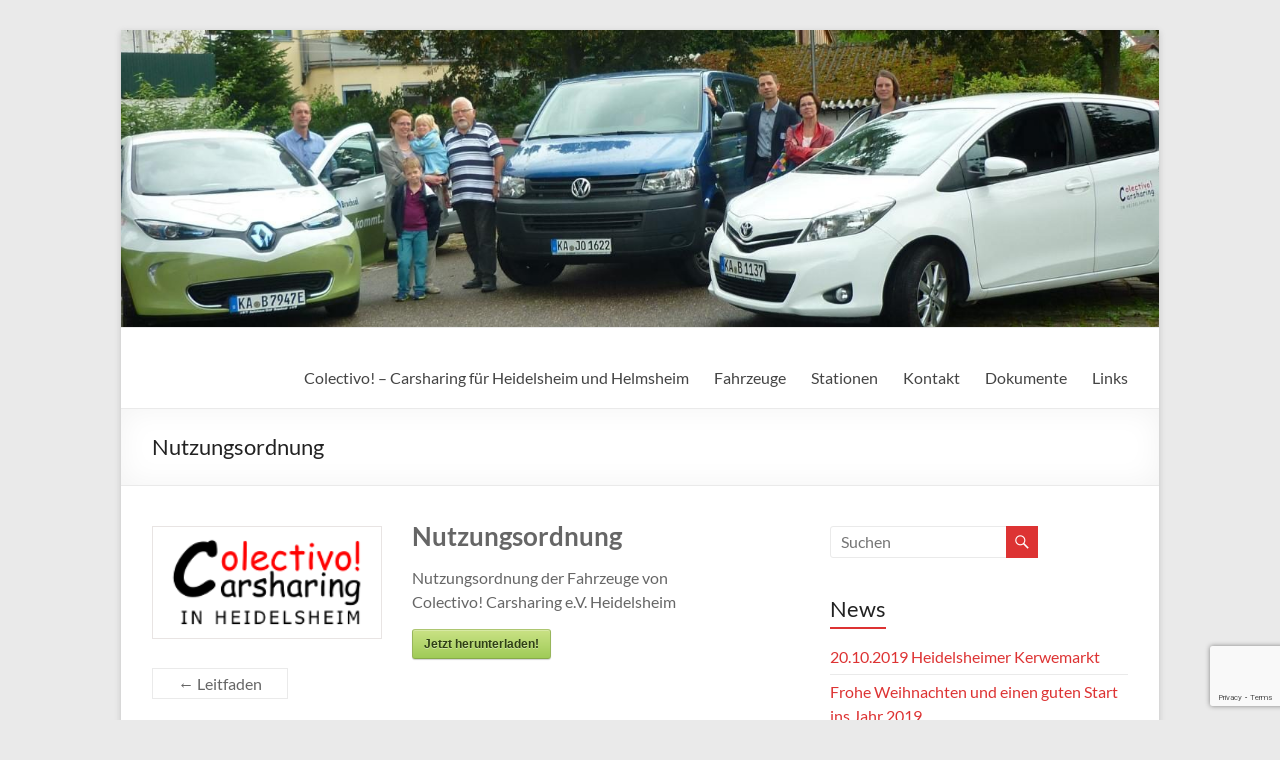

--- FILE ---
content_type: text/html; charset=utf-8
request_url: https://www.google.com/recaptcha/api2/anchor?ar=1&k=6LeLIIcUAAAAAOvlsu3iCH4xyJTdr_uga2nEMYPY&co=aHR0cHM6Ly9jb2xlY3Rpdm8tY2Fyc2hhcmluZy5kZTo0NDM.&hl=en&v=PoyoqOPhxBO7pBk68S4YbpHZ&size=invisible&anchor-ms=20000&execute-ms=30000&cb=pwrl4g5xuvas
body_size: 48781
content:
<!DOCTYPE HTML><html dir="ltr" lang="en"><head><meta http-equiv="Content-Type" content="text/html; charset=UTF-8">
<meta http-equiv="X-UA-Compatible" content="IE=edge">
<title>reCAPTCHA</title>
<style type="text/css">
/* cyrillic-ext */
@font-face {
  font-family: 'Roboto';
  font-style: normal;
  font-weight: 400;
  font-stretch: 100%;
  src: url(//fonts.gstatic.com/s/roboto/v48/KFO7CnqEu92Fr1ME7kSn66aGLdTylUAMa3GUBHMdazTgWw.woff2) format('woff2');
  unicode-range: U+0460-052F, U+1C80-1C8A, U+20B4, U+2DE0-2DFF, U+A640-A69F, U+FE2E-FE2F;
}
/* cyrillic */
@font-face {
  font-family: 'Roboto';
  font-style: normal;
  font-weight: 400;
  font-stretch: 100%;
  src: url(//fonts.gstatic.com/s/roboto/v48/KFO7CnqEu92Fr1ME7kSn66aGLdTylUAMa3iUBHMdazTgWw.woff2) format('woff2');
  unicode-range: U+0301, U+0400-045F, U+0490-0491, U+04B0-04B1, U+2116;
}
/* greek-ext */
@font-face {
  font-family: 'Roboto';
  font-style: normal;
  font-weight: 400;
  font-stretch: 100%;
  src: url(//fonts.gstatic.com/s/roboto/v48/KFO7CnqEu92Fr1ME7kSn66aGLdTylUAMa3CUBHMdazTgWw.woff2) format('woff2');
  unicode-range: U+1F00-1FFF;
}
/* greek */
@font-face {
  font-family: 'Roboto';
  font-style: normal;
  font-weight: 400;
  font-stretch: 100%;
  src: url(//fonts.gstatic.com/s/roboto/v48/KFO7CnqEu92Fr1ME7kSn66aGLdTylUAMa3-UBHMdazTgWw.woff2) format('woff2');
  unicode-range: U+0370-0377, U+037A-037F, U+0384-038A, U+038C, U+038E-03A1, U+03A3-03FF;
}
/* math */
@font-face {
  font-family: 'Roboto';
  font-style: normal;
  font-weight: 400;
  font-stretch: 100%;
  src: url(//fonts.gstatic.com/s/roboto/v48/KFO7CnqEu92Fr1ME7kSn66aGLdTylUAMawCUBHMdazTgWw.woff2) format('woff2');
  unicode-range: U+0302-0303, U+0305, U+0307-0308, U+0310, U+0312, U+0315, U+031A, U+0326-0327, U+032C, U+032F-0330, U+0332-0333, U+0338, U+033A, U+0346, U+034D, U+0391-03A1, U+03A3-03A9, U+03B1-03C9, U+03D1, U+03D5-03D6, U+03F0-03F1, U+03F4-03F5, U+2016-2017, U+2034-2038, U+203C, U+2040, U+2043, U+2047, U+2050, U+2057, U+205F, U+2070-2071, U+2074-208E, U+2090-209C, U+20D0-20DC, U+20E1, U+20E5-20EF, U+2100-2112, U+2114-2115, U+2117-2121, U+2123-214F, U+2190, U+2192, U+2194-21AE, U+21B0-21E5, U+21F1-21F2, U+21F4-2211, U+2213-2214, U+2216-22FF, U+2308-230B, U+2310, U+2319, U+231C-2321, U+2336-237A, U+237C, U+2395, U+239B-23B7, U+23D0, U+23DC-23E1, U+2474-2475, U+25AF, U+25B3, U+25B7, U+25BD, U+25C1, U+25CA, U+25CC, U+25FB, U+266D-266F, U+27C0-27FF, U+2900-2AFF, U+2B0E-2B11, U+2B30-2B4C, U+2BFE, U+3030, U+FF5B, U+FF5D, U+1D400-1D7FF, U+1EE00-1EEFF;
}
/* symbols */
@font-face {
  font-family: 'Roboto';
  font-style: normal;
  font-weight: 400;
  font-stretch: 100%;
  src: url(//fonts.gstatic.com/s/roboto/v48/KFO7CnqEu92Fr1ME7kSn66aGLdTylUAMaxKUBHMdazTgWw.woff2) format('woff2');
  unicode-range: U+0001-000C, U+000E-001F, U+007F-009F, U+20DD-20E0, U+20E2-20E4, U+2150-218F, U+2190, U+2192, U+2194-2199, U+21AF, U+21E6-21F0, U+21F3, U+2218-2219, U+2299, U+22C4-22C6, U+2300-243F, U+2440-244A, U+2460-24FF, U+25A0-27BF, U+2800-28FF, U+2921-2922, U+2981, U+29BF, U+29EB, U+2B00-2BFF, U+4DC0-4DFF, U+FFF9-FFFB, U+10140-1018E, U+10190-1019C, U+101A0, U+101D0-101FD, U+102E0-102FB, U+10E60-10E7E, U+1D2C0-1D2D3, U+1D2E0-1D37F, U+1F000-1F0FF, U+1F100-1F1AD, U+1F1E6-1F1FF, U+1F30D-1F30F, U+1F315, U+1F31C, U+1F31E, U+1F320-1F32C, U+1F336, U+1F378, U+1F37D, U+1F382, U+1F393-1F39F, U+1F3A7-1F3A8, U+1F3AC-1F3AF, U+1F3C2, U+1F3C4-1F3C6, U+1F3CA-1F3CE, U+1F3D4-1F3E0, U+1F3ED, U+1F3F1-1F3F3, U+1F3F5-1F3F7, U+1F408, U+1F415, U+1F41F, U+1F426, U+1F43F, U+1F441-1F442, U+1F444, U+1F446-1F449, U+1F44C-1F44E, U+1F453, U+1F46A, U+1F47D, U+1F4A3, U+1F4B0, U+1F4B3, U+1F4B9, U+1F4BB, U+1F4BF, U+1F4C8-1F4CB, U+1F4D6, U+1F4DA, U+1F4DF, U+1F4E3-1F4E6, U+1F4EA-1F4ED, U+1F4F7, U+1F4F9-1F4FB, U+1F4FD-1F4FE, U+1F503, U+1F507-1F50B, U+1F50D, U+1F512-1F513, U+1F53E-1F54A, U+1F54F-1F5FA, U+1F610, U+1F650-1F67F, U+1F687, U+1F68D, U+1F691, U+1F694, U+1F698, U+1F6AD, U+1F6B2, U+1F6B9-1F6BA, U+1F6BC, U+1F6C6-1F6CF, U+1F6D3-1F6D7, U+1F6E0-1F6EA, U+1F6F0-1F6F3, U+1F6F7-1F6FC, U+1F700-1F7FF, U+1F800-1F80B, U+1F810-1F847, U+1F850-1F859, U+1F860-1F887, U+1F890-1F8AD, U+1F8B0-1F8BB, U+1F8C0-1F8C1, U+1F900-1F90B, U+1F93B, U+1F946, U+1F984, U+1F996, U+1F9E9, U+1FA00-1FA6F, U+1FA70-1FA7C, U+1FA80-1FA89, U+1FA8F-1FAC6, U+1FACE-1FADC, U+1FADF-1FAE9, U+1FAF0-1FAF8, U+1FB00-1FBFF;
}
/* vietnamese */
@font-face {
  font-family: 'Roboto';
  font-style: normal;
  font-weight: 400;
  font-stretch: 100%;
  src: url(//fonts.gstatic.com/s/roboto/v48/KFO7CnqEu92Fr1ME7kSn66aGLdTylUAMa3OUBHMdazTgWw.woff2) format('woff2');
  unicode-range: U+0102-0103, U+0110-0111, U+0128-0129, U+0168-0169, U+01A0-01A1, U+01AF-01B0, U+0300-0301, U+0303-0304, U+0308-0309, U+0323, U+0329, U+1EA0-1EF9, U+20AB;
}
/* latin-ext */
@font-face {
  font-family: 'Roboto';
  font-style: normal;
  font-weight: 400;
  font-stretch: 100%;
  src: url(//fonts.gstatic.com/s/roboto/v48/KFO7CnqEu92Fr1ME7kSn66aGLdTylUAMa3KUBHMdazTgWw.woff2) format('woff2');
  unicode-range: U+0100-02BA, U+02BD-02C5, U+02C7-02CC, U+02CE-02D7, U+02DD-02FF, U+0304, U+0308, U+0329, U+1D00-1DBF, U+1E00-1E9F, U+1EF2-1EFF, U+2020, U+20A0-20AB, U+20AD-20C0, U+2113, U+2C60-2C7F, U+A720-A7FF;
}
/* latin */
@font-face {
  font-family: 'Roboto';
  font-style: normal;
  font-weight: 400;
  font-stretch: 100%;
  src: url(//fonts.gstatic.com/s/roboto/v48/KFO7CnqEu92Fr1ME7kSn66aGLdTylUAMa3yUBHMdazQ.woff2) format('woff2');
  unicode-range: U+0000-00FF, U+0131, U+0152-0153, U+02BB-02BC, U+02C6, U+02DA, U+02DC, U+0304, U+0308, U+0329, U+2000-206F, U+20AC, U+2122, U+2191, U+2193, U+2212, U+2215, U+FEFF, U+FFFD;
}
/* cyrillic-ext */
@font-face {
  font-family: 'Roboto';
  font-style: normal;
  font-weight: 500;
  font-stretch: 100%;
  src: url(//fonts.gstatic.com/s/roboto/v48/KFO7CnqEu92Fr1ME7kSn66aGLdTylUAMa3GUBHMdazTgWw.woff2) format('woff2');
  unicode-range: U+0460-052F, U+1C80-1C8A, U+20B4, U+2DE0-2DFF, U+A640-A69F, U+FE2E-FE2F;
}
/* cyrillic */
@font-face {
  font-family: 'Roboto';
  font-style: normal;
  font-weight: 500;
  font-stretch: 100%;
  src: url(//fonts.gstatic.com/s/roboto/v48/KFO7CnqEu92Fr1ME7kSn66aGLdTylUAMa3iUBHMdazTgWw.woff2) format('woff2');
  unicode-range: U+0301, U+0400-045F, U+0490-0491, U+04B0-04B1, U+2116;
}
/* greek-ext */
@font-face {
  font-family: 'Roboto';
  font-style: normal;
  font-weight: 500;
  font-stretch: 100%;
  src: url(//fonts.gstatic.com/s/roboto/v48/KFO7CnqEu92Fr1ME7kSn66aGLdTylUAMa3CUBHMdazTgWw.woff2) format('woff2');
  unicode-range: U+1F00-1FFF;
}
/* greek */
@font-face {
  font-family: 'Roboto';
  font-style: normal;
  font-weight: 500;
  font-stretch: 100%;
  src: url(//fonts.gstatic.com/s/roboto/v48/KFO7CnqEu92Fr1ME7kSn66aGLdTylUAMa3-UBHMdazTgWw.woff2) format('woff2');
  unicode-range: U+0370-0377, U+037A-037F, U+0384-038A, U+038C, U+038E-03A1, U+03A3-03FF;
}
/* math */
@font-face {
  font-family: 'Roboto';
  font-style: normal;
  font-weight: 500;
  font-stretch: 100%;
  src: url(//fonts.gstatic.com/s/roboto/v48/KFO7CnqEu92Fr1ME7kSn66aGLdTylUAMawCUBHMdazTgWw.woff2) format('woff2');
  unicode-range: U+0302-0303, U+0305, U+0307-0308, U+0310, U+0312, U+0315, U+031A, U+0326-0327, U+032C, U+032F-0330, U+0332-0333, U+0338, U+033A, U+0346, U+034D, U+0391-03A1, U+03A3-03A9, U+03B1-03C9, U+03D1, U+03D5-03D6, U+03F0-03F1, U+03F4-03F5, U+2016-2017, U+2034-2038, U+203C, U+2040, U+2043, U+2047, U+2050, U+2057, U+205F, U+2070-2071, U+2074-208E, U+2090-209C, U+20D0-20DC, U+20E1, U+20E5-20EF, U+2100-2112, U+2114-2115, U+2117-2121, U+2123-214F, U+2190, U+2192, U+2194-21AE, U+21B0-21E5, U+21F1-21F2, U+21F4-2211, U+2213-2214, U+2216-22FF, U+2308-230B, U+2310, U+2319, U+231C-2321, U+2336-237A, U+237C, U+2395, U+239B-23B7, U+23D0, U+23DC-23E1, U+2474-2475, U+25AF, U+25B3, U+25B7, U+25BD, U+25C1, U+25CA, U+25CC, U+25FB, U+266D-266F, U+27C0-27FF, U+2900-2AFF, U+2B0E-2B11, U+2B30-2B4C, U+2BFE, U+3030, U+FF5B, U+FF5D, U+1D400-1D7FF, U+1EE00-1EEFF;
}
/* symbols */
@font-face {
  font-family: 'Roboto';
  font-style: normal;
  font-weight: 500;
  font-stretch: 100%;
  src: url(//fonts.gstatic.com/s/roboto/v48/KFO7CnqEu92Fr1ME7kSn66aGLdTylUAMaxKUBHMdazTgWw.woff2) format('woff2');
  unicode-range: U+0001-000C, U+000E-001F, U+007F-009F, U+20DD-20E0, U+20E2-20E4, U+2150-218F, U+2190, U+2192, U+2194-2199, U+21AF, U+21E6-21F0, U+21F3, U+2218-2219, U+2299, U+22C4-22C6, U+2300-243F, U+2440-244A, U+2460-24FF, U+25A0-27BF, U+2800-28FF, U+2921-2922, U+2981, U+29BF, U+29EB, U+2B00-2BFF, U+4DC0-4DFF, U+FFF9-FFFB, U+10140-1018E, U+10190-1019C, U+101A0, U+101D0-101FD, U+102E0-102FB, U+10E60-10E7E, U+1D2C0-1D2D3, U+1D2E0-1D37F, U+1F000-1F0FF, U+1F100-1F1AD, U+1F1E6-1F1FF, U+1F30D-1F30F, U+1F315, U+1F31C, U+1F31E, U+1F320-1F32C, U+1F336, U+1F378, U+1F37D, U+1F382, U+1F393-1F39F, U+1F3A7-1F3A8, U+1F3AC-1F3AF, U+1F3C2, U+1F3C4-1F3C6, U+1F3CA-1F3CE, U+1F3D4-1F3E0, U+1F3ED, U+1F3F1-1F3F3, U+1F3F5-1F3F7, U+1F408, U+1F415, U+1F41F, U+1F426, U+1F43F, U+1F441-1F442, U+1F444, U+1F446-1F449, U+1F44C-1F44E, U+1F453, U+1F46A, U+1F47D, U+1F4A3, U+1F4B0, U+1F4B3, U+1F4B9, U+1F4BB, U+1F4BF, U+1F4C8-1F4CB, U+1F4D6, U+1F4DA, U+1F4DF, U+1F4E3-1F4E6, U+1F4EA-1F4ED, U+1F4F7, U+1F4F9-1F4FB, U+1F4FD-1F4FE, U+1F503, U+1F507-1F50B, U+1F50D, U+1F512-1F513, U+1F53E-1F54A, U+1F54F-1F5FA, U+1F610, U+1F650-1F67F, U+1F687, U+1F68D, U+1F691, U+1F694, U+1F698, U+1F6AD, U+1F6B2, U+1F6B9-1F6BA, U+1F6BC, U+1F6C6-1F6CF, U+1F6D3-1F6D7, U+1F6E0-1F6EA, U+1F6F0-1F6F3, U+1F6F7-1F6FC, U+1F700-1F7FF, U+1F800-1F80B, U+1F810-1F847, U+1F850-1F859, U+1F860-1F887, U+1F890-1F8AD, U+1F8B0-1F8BB, U+1F8C0-1F8C1, U+1F900-1F90B, U+1F93B, U+1F946, U+1F984, U+1F996, U+1F9E9, U+1FA00-1FA6F, U+1FA70-1FA7C, U+1FA80-1FA89, U+1FA8F-1FAC6, U+1FACE-1FADC, U+1FADF-1FAE9, U+1FAF0-1FAF8, U+1FB00-1FBFF;
}
/* vietnamese */
@font-face {
  font-family: 'Roboto';
  font-style: normal;
  font-weight: 500;
  font-stretch: 100%;
  src: url(//fonts.gstatic.com/s/roboto/v48/KFO7CnqEu92Fr1ME7kSn66aGLdTylUAMa3OUBHMdazTgWw.woff2) format('woff2');
  unicode-range: U+0102-0103, U+0110-0111, U+0128-0129, U+0168-0169, U+01A0-01A1, U+01AF-01B0, U+0300-0301, U+0303-0304, U+0308-0309, U+0323, U+0329, U+1EA0-1EF9, U+20AB;
}
/* latin-ext */
@font-face {
  font-family: 'Roboto';
  font-style: normal;
  font-weight: 500;
  font-stretch: 100%;
  src: url(//fonts.gstatic.com/s/roboto/v48/KFO7CnqEu92Fr1ME7kSn66aGLdTylUAMa3KUBHMdazTgWw.woff2) format('woff2');
  unicode-range: U+0100-02BA, U+02BD-02C5, U+02C7-02CC, U+02CE-02D7, U+02DD-02FF, U+0304, U+0308, U+0329, U+1D00-1DBF, U+1E00-1E9F, U+1EF2-1EFF, U+2020, U+20A0-20AB, U+20AD-20C0, U+2113, U+2C60-2C7F, U+A720-A7FF;
}
/* latin */
@font-face {
  font-family: 'Roboto';
  font-style: normal;
  font-weight: 500;
  font-stretch: 100%;
  src: url(//fonts.gstatic.com/s/roboto/v48/KFO7CnqEu92Fr1ME7kSn66aGLdTylUAMa3yUBHMdazQ.woff2) format('woff2');
  unicode-range: U+0000-00FF, U+0131, U+0152-0153, U+02BB-02BC, U+02C6, U+02DA, U+02DC, U+0304, U+0308, U+0329, U+2000-206F, U+20AC, U+2122, U+2191, U+2193, U+2212, U+2215, U+FEFF, U+FFFD;
}
/* cyrillic-ext */
@font-face {
  font-family: 'Roboto';
  font-style: normal;
  font-weight: 900;
  font-stretch: 100%;
  src: url(//fonts.gstatic.com/s/roboto/v48/KFO7CnqEu92Fr1ME7kSn66aGLdTylUAMa3GUBHMdazTgWw.woff2) format('woff2');
  unicode-range: U+0460-052F, U+1C80-1C8A, U+20B4, U+2DE0-2DFF, U+A640-A69F, U+FE2E-FE2F;
}
/* cyrillic */
@font-face {
  font-family: 'Roboto';
  font-style: normal;
  font-weight: 900;
  font-stretch: 100%;
  src: url(//fonts.gstatic.com/s/roboto/v48/KFO7CnqEu92Fr1ME7kSn66aGLdTylUAMa3iUBHMdazTgWw.woff2) format('woff2');
  unicode-range: U+0301, U+0400-045F, U+0490-0491, U+04B0-04B1, U+2116;
}
/* greek-ext */
@font-face {
  font-family: 'Roboto';
  font-style: normal;
  font-weight: 900;
  font-stretch: 100%;
  src: url(//fonts.gstatic.com/s/roboto/v48/KFO7CnqEu92Fr1ME7kSn66aGLdTylUAMa3CUBHMdazTgWw.woff2) format('woff2');
  unicode-range: U+1F00-1FFF;
}
/* greek */
@font-face {
  font-family: 'Roboto';
  font-style: normal;
  font-weight: 900;
  font-stretch: 100%;
  src: url(//fonts.gstatic.com/s/roboto/v48/KFO7CnqEu92Fr1ME7kSn66aGLdTylUAMa3-UBHMdazTgWw.woff2) format('woff2');
  unicode-range: U+0370-0377, U+037A-037F, U+0384-038A, U+038C, U+038E-03A1, U+03A3-03FF;
}
/* math */
@font-face {
  font-family: 'Roboto';
  font-style: normal;
  font-weight: 900;
  font-stretch: 100%;
  src: url(//fonts.gstatic.com/s/roboto/v48/KFO7CnqEu92Fr1ME7kSn66aGLdTylUAMawCUBHMdazTgWw.woff2) format('woff2');
  unicode-range: U+0302-0303, U+0305, U+0307-0308, U+0310, U+0312, U+0315, U+031A, U+0326-0327, U+032C, U+032F-0330, U+0332-0333, U+0338, U+033A, U+0346, U+034D, U+0391-03A1, U+03A3-03A9, U+03B1-03C9, U+03D1, U+03D5-03D6, U+03F0-03F1, U+03F4-03F5, U+2016-2017, U+2034-2038, U+203C, U+2040, U+2043, U+2047, U+2050, U+2057, U+205F, U+2070-2071, U+2074-208E, U+2090-209C, U+20D0-20DC, U+20E1, U+20E5-20EF, U+2100-2112, U+2114-2115, U+2117-2121, U+2123-214F, U+2190, U+2192, U+2194-21AE, U+21B0-21E5, U+21F1-21F2, U+21F4-2211, U+2213-2214, U+2216-22FF, U+2308-230B, U+2310, U+2319, U+231C-2321, U+2336-237A, U+237C, U+2395, U+239B-23B7, U+23D0, U+23DC-23E1, U+2474-2475, U+25AF, U+25B3, U+25B7, U+25BD, U+25C1, U+25CA, U+25CC, U+25FB, U+266D-266F, U+27C0-27FF, U+2900-2AFF, U+2B0E-2B11, U+2B30-2B4C, U+2BFE, U+3030, U+FF5B, U+FF5D, U+1D400-1D7FF, U+1EE00-1EEFF;
}
/* symbols */
@font-face {
  font-family: 'Roboto';
  font-style: normal;
  font-weight: 900;
  font-stretch: 100%;
  src: url(//fonts.gstatic.com/s/roboto/v48/KFO7CnqEu92Fr1ME7kSn66aGLdTylUAMaxKUBHMdazTgWw.woff2) format('woff2');
  unicode-range: U+0001-000C, U+000E-001F, U+007F-009F, U+20DD-20E0, U+20E2-20E4, U+2150-218F, U+2190, U+2192, U+2194-2199, U+21AF, U+21E6-21F0, U+21F3, U+2218-2219, U+2299, U+22C4-22C6, U+2300-243F, U+2440-244A, U+2460-24FF, U+25A0-27BF, U+2800-28FF, U+2921-2922, U+2981, U+29BF, U+29EB, U+2B00-2BFF, U+4DC0-4DFF, U+FFF9-FFFB, U+10140-1018E, U+10190-1019C, U+101A0, U+101D0-101FD, U+102E0-102FB, U+10E60-10E7E, U+1D2C0-1D2D3, U+1D2E0-1D37F, U+1F000-1F0FF, U+1F100-1F1AD, U+1F1E6-1F1FF, U+1F30D-1F30F, U+1F315, U+1F31C, U+1F31E, U+1F320-1F32C, U+1F336, U+1F378, U+1F37D, U+1F382, U+1F393-1F39F, U+1F3A7-1F3A8, U+1F3AC-1F3AF, U+1F3C2, U+1F3C4-1F3C6, U+1F3CA-1F3CE, U+1F3D4-1F3E0, U+1F3ED, U+1F3F1-1F3F3, U+1F3F5-1F3F7, U+1F408, U+1F415, U+1F41F, U+1F426, U+1F43F, U+1F441-1F442, U+1F444, U+1F446-1F449, U+1F44C-1F44E, U+1F453, U+1F46A, U+1F47D, U+1F4A3, U+1F4B0, U+1F4B3, U+1F4B9, U+1F4BB, U+1F4BF, U+1F4C8-1F4CB, U+1F4D6, U+1F4DA, U+1F4DF, U+1F4E3-1F4E6, U+1F4EA-1F4ED, U+1F4F7, U+1F4F9-1F4FB, U+1F4FD-1F4FE, U+1F503, U+1F507-1F50B, U+1F50D, U+1F512-1F513, U+1F53E-1F54A, U+1F54F-1F5FA, U+1F610, U+1F650-1F67F, U+1F687, U+1F68D, U+1F691, U+1F694, U+1F698, U+1F6AD, U+1F6B2, U+1F6B9-1F6BA, U+1F6BC, U+1F6C6-1F6CF, U+1F6D3-1F6D7, U+1F6E0-1F6EA, U+1F6F0-1F6F3, U+1F6F7-1F6FC, U+1F700-1F7FF, U+1F800-1F80B, U+1F810-1F847, U+1F850-1F859, U+1F860-1F887, U+1F890-1F8AD, U+1F8B0-1F8BB, U+1F8C0-1F8C1, U+1F900-1F90B, U+1F93B, U+1F946, U+1F984, U+1F996, U+1F9E9, U+1FA00-1FA6F, U+1FA70-1FA7C, U+1FA80-1FA89, U+1FA8F-1FAC6, U+1FACE-1FADC, U+1FADF-1FAE9, U+1FAF0-1FAF8, U+1FB00-1FBFF;
}
/* vietnamese */
@font-face {
  font-family: 'Roboto';
  font-style: normal;
  font-weight: 900;
  font-stretch: 100%;
  src: url(//fonts.gstatic.com/s/roboto/v48/KFO7CnqEu92Fr1ME7kSn66aGLdTylUAMa3OUBHMdazTgWw.woff2) format('woff2');
  unicode-range: U+0102-0103, U+0110-0111, U+0128-0129, U+0168-0169, U+01A0-01A1, U+01AF-01B0, U+0300-0301, U+0303-0304, U+0308-0309, U+0323, U+0329, U+1EA0-1EF9, U+20AB;
}
/* latin-ext */
@font-face {
  font-family: 'Roboto';
  font-style: normal;
  font-weight: 900;
  font-stretch: 100%;
  src: url(//fonts.gstatic.com/s/roboto/v48/KFO7CnqEu92Fr1ME7kSn66aGLdTylUAMa3KUBHMdazTgWw.woff2) format('woff2');
  unicode-range: U+0100-02BA, U+02BD-02C5, U+02C7-02CC, U+02CE-02D7, U+02DD-02FF, U+0304, U+0308, U+0329, U+1D00-1DBF, U+1E00-1E9F, U+1EF2-1EFF, U+2020, U+20A0-20AB, U+20AD-20C0, U+2113, U+2C60-2C7F, U+A720-A7FF;
}
/* latin */
@font-face {
  font-family: 'Roboto';
  font-style: normal;
  font-weight: 900;
  font-stretch: 100%;
  src: url(//fonts.gstatic.com/s/roboto/v48/KFO7CnqEu92Fr1ME7kSn66aGLdTylUAMa3yUBHMdazQ.woff2) format('woff2');
  unicode-range: U+0000-00FF, U+0131, U+0152-0153, U+02BB-02BC, U+02C6, U+02DA, U+02DC, U+0304, U+0308, U+0329, U+2000-206F, U+20AC, U+2122, U+2191, U+2193, U+2212, U+2215, U+FEFF, U+FFFD;
}

</style>
<link rel="stylesheet" type="text/css" href="https://www.gstatic.com/recaptcha/releases/PoyoqOPhxBO7pBk68S4YbpHZ/styles__ltr.css">
<script nonce="ldcvF6-3BP_EHQ5KatoNVA" type="text/javascript">window['__recaptcha_api'] = 'https://www.google.com/recaptcha/api2/';</script>
<script type="text/javascript" src="https://www.gstatic.com/recaptcha/releases/PoyoqOPhxBO7pBk68S4YbpHZ/recaptcha__en.js" nonce="ldcvF6-3BP_EHQ5KatoNVA">
      
    </script></head>
<body><div id="rc-anchor-alert" class="rc-anchor-alert"></div>
<input type="hidden" id="recaptcha-token" value="[base64]">
<script type="text/javascript" nonce="ldcvF6-3BP_EHQ5KatoNVA">
      recaptcha.anchor.Main.init("[\x22ainput\x22,[\x22bgdata\x22,\x22\x22,\[base64]/[base64]/UltIKytdPWE6KGE8MjA0OD9SW0grK109YT4+NnwxOTI6KChhJjY0NTEyKT09NTUyOTYmJnErMTxoLmxlbmd0aCYmKGguY2hhckNvZGVBdChxKzEpJjY0NTEyKT09NTYzMjA/[base64]/MjU1OlI/[base64]/[base64]/[base64]/[base64]/[base64]/[base64]/[base64]/[base64]/[base64]/[base64]\x22,\[base64]\\u003d\\u003d\x22,\[base64]/DuMOVw687w7gNw4Mib8KEw6MXLFrDmhl2wpYyw4jCrsOGNRo1TMOFMyXDkXzCtC16BRAzwoB3wrXCvhjDrBLDl0R9wqnCnH3Dk0hqwosFwqTChDfDnMKEw74nBG4xL8KSw6/CpMOWw6bDtsOiwoHCtkQPasOqw6lUw5PDocKNP1Vywp/Do1AtWsK2w6LCt8ONJMOhwqARAcONAsKMandTw688HMO8w73DoRfCqsO2QiQDYhYFw7/[base64]/CryTCh8Odw7DCuifDk8KJwqPCoMOtEMOXM8OJHFHCp1Mtc8K2w6rDiMKywpHDjMKvw6F9wqlLw4DDhcKbRsKKwp/CuV7CusKIQHnDg8O0wpwnJg7CqsKeMsO7IsKJw6PCr8KCWgvCr2vCqMKfw5kuwr53w5tyRFsrEQlswpTCqA7DqgtGTipAw7cHYQABJcO9N1ttw7YkHCAYwqYMdcKBfsK/RCXDhkXDvsKTw63DiEfCocOjABQ2E1rCkcKnw77DiMKMXcOHK8OCw7DCp0rDpMKEDHXCpsK8D8OOwp7DgsOdTzjChCXDjWnDuMOSesOkdsOfYcOQwpclM8Opwr/CjcO8WzfCnCULwrfCnG8LwpJUw6/DicKAw6IRFcO2wpHDvlzDrm7DocKmMktdU8Opw5LDjsKYCWVBw6bCk8KdwpN2L8Oww6TDl0hcw4zDoxc6wrrDrSo2wot9A8K2wpYew5llZ8OLe2jCmgFdd8K8wq7CkcOAw4rChMO1w6VTXC/[base64]/wpjCjcOiRMOiwq3CncO4Z3bDuMK2wqdtw7Jow6NUVls6wow0Hl8mAsKPNU3DknEJPFQ3w7vDusOHVsOLeMO8w7kbw4JbwrHCj8KMwoXCgcK4NyLDmXzDiAFSUgPCvsOCwpscDBhSwo/CtR1pwp/Cu8KZGMOGwoQ+wqVNwpFTwrh8wp3DuWfCnFfCnxHDrT3DoSNBCcO1P8KTXG7DhhjDvRUJMMKSwoXCssKHw4pJXMOCNcOiwpPCjsKYEFfDusKawrIfwoJGw4fCsMO0KWPCv8KfP8OAw7rCrMOCwo8iwoQQPyDDpcKcXnjCohfCiRg/[base64]/DhhPCikLDsMOlwp8hwqdkwod/[base64]/DijMgw7l5wo9/H8KqwpPCrCDDmcKFEcKXHAR0KsKWIy/ClMOmAxtCDcKnAsKSw6Fkwr3CvTpsOMOZwoEJRAzDhsKaw57Dm8KQwrt4w4PCv0waVMKfw6tCRS3DnMKKSMKjwq3DksOIRsOxQ8K2woNocUAbwpnDiAAgd8OPwo/CmBo3esKbwpluwqMgDh4BwplKEAE2wphtwqsZXjB8wrjDmsOewqcEwqg6Bi3DqMO9ES/DosKlB8Oxwr7DhBghU8KEwq1pwrw4w6FCwqotMWHDnRLDi8KdGcOqw6k4TcKHwr/Co8OJwrYGwoACYi88wqDDlMOABCN/RiXCl8OGw48fw7IecFcgw7jCqcOywoTDtULDusOUwr0CBcOlayZWPCVXw67Dpl/Ck8OIYsOGwrAOw5F4w6FuRl/CrWNPDkNyWgTCvAXDssO0wqANwrnCpMOlacKzw7Ecw7vDlF/DoiPDgARjakhKPcOwD1R0woTCsXJYb8Oow4tnGV7Din9Bw6sdw6t0cCPDrTsqw5/[base64]/OsOISMKXHDsLT8KNTMOpRlTDlQxWHcK9w7HDlsKvw4/[base64]/[base64]/wq/[base64]/DpRDDi8K4wo7DgMKxwo0pwr9nSUJCw4jCjyN+WMKxw4jCvMK3F8OGw5fDkcKqwox7TVFmT8KmOcKdw59DJsOQY8OCMsO0wp/DsF/Dm0HDjcKfwqXCu8KfwqNlasOTwo/Dl2onAi7Dmi05w7gEwoAmwp/ClGbCscOEwp3DkVJMwq/[base64]/[base64]/DpcKBK8K/DyMPVMKAwr7CgSrCvsKffMKlwoDCtHTDgm04MMKCJHHDjcKIwqMVworDjGvDkndUw6V5fAjDqsKfJsOfw5TDnCd6dDdcQcK1JcKECjDDrsOYWcKXwpdHRcKmw41KRsKpw50WYGLCvsOgw6vDtcK8w6M8XV4Vw53Dh1BoblHCvS8Gwopow7rDgHl/wrEEDid8w58UwovDvcKcw57DnmpGwroiGcKiw5AJOsO1wpLCi8KiecKiw5QzfEcXw4jDksK1dB7DksKvw4R0w4vDt3QtwoVaQsKIwqrCncKFKcKLGz/Ch1VhSUjCvcKkFm/DsUrDs8K8w7DDgsOZw4c5WxbCj1fCvn4Fwo82TsKhL8KjAFrDl8Onw583w7NiKVDCoW/DvsKRLwo1OgIed0jDnsKFw5N7w4jCncKAwqBwBSRzCEYPdsODJsOqw7hfLcKkw6ZPwqhlwqPDoSnDvgjCrsKNRW8Aw5fCrDV4woTDmcKBw7gUw61DPMO/wqJtIsKIw74Ww77Dj8OKSsK+wpDDkMOGaMK2IsKAX8OFGSjCvgrDtzZtw7vCoj9+P3jCv8OqaMOjw4dLwowYasOLwqTDqMKkRVjCv21Zw4jDqw/DsHACwodYw7DCukEAUlkdw5/DtBhqwqLChcO5w4dXw6NGwpLCmcOmMzMZC1XDnF9LBcOAKsOlRWzCvsOHe0V+w5zDvsOQw4HCrGLDh8KtXFoQwqpfwofCgkHDvMOgw4XCp8K8wqHDu8KmwrBqc8KLM30wwpUwDWN/woFnwrvCrsOiwrBPBcOuWMOlLsKgDUfCs0HDvB0Dw6zDq8OlTlljeUrDo3U1MWfDjcKNTUXDmB/Dt0/CqWo7w4hKYhHCtsK0TMKbwovDqcKyw4fCiBI6LsOxbwfDg8KDw4/CqinCgCDCiMOBZMOGaMKmw7pCwqfCuRJjO2V4w7x+wolgOTdhfVwmw6EUw75hw4jDmFoOKHPCh8KKw4RSw5Q/w6HCkcK3wpjDssKTUMOKXipcw4F1woMQw74ww5krwpnDsQPCuxPCs8Omw7BBFFBnw6PDusOnbcODdXciwr0yMRoWYcOqTT1EYcO6LsO4w47DvcKFdjnCiMKDZShGd1pow7TCnBrDpHbDjwEtRcKUeBDDjlhnQ8O7DsOYP8K3w6nChcK+cTM7w67Dk8OCw70sdil/ZHzChQRvwqPCqsKtXSbCsFpCEzHDpFzDnMKjJAJsaHvDl1hCw58EwpnDm8OEwpfDv3HDmsKWEsKlw7XClAICwpTCqGjDl1k4SHLDgghrwp0lH8Ozw4Mhw5dywq99w5s+w5JHEMKgw4EXw7DDvTcfNinCmcKyQcO7L8Ojw5AFJ8Ofby7Ch3kZwrfCth/CrV4nwosIw6BPID0zKkbCnG3Dp8OdL8ODGTvDtMKWw61DMCNKw5fDqsKMRnnDgkR1w6TDsMOFw4jCkMK9GsKUdRwkYhhFw48xwqxkwpMrwqLCkT/Du3XDslVDw5nDpwo/w6FTanR7w7LCjxbDnMKHDix1AlTCnm3Cm8O3PFDCssKiw4MMMEEkw6k+CMKuNMKhw5BQw7QGEsOiMcKKwot9wrjCnUrDgMKGwoMxU8Kbwqp6JE3Ds3NMFsKtVMOGIsOoWsKXR3rDqwDDs0zDlyfDhmjDgsOnw5hhwrlawqLCnsKAw6vCpCh5wo4+LcKRwo7DvsOmwo/CmTAIacKaSMKNwrwsOwTCnMKbwqZMSMKJfMK3aXjDgsO6wrFuLGYTHW3ChyDCusK5GwHDpnZaw4rCrBrDggjDh8KbJ2DDiUjCpcOmWWsFw74/woQnO8O7TGkJw7nCm0XDg8KcCX7DgwnCuDoFwpXDjxDDlMOkwp3Dp2UdYMKkCsO0w6liF8K6wqI/DsKJwq/[base64]/Cm3zDsF3CrExmbcOST1jDlCNpwojCnn48wpNPw4YxbXTDn8OxF8OHUsKDXcO6YcKKTsO9XyhiB8KBVcO3QGRJw5DCrhfCkjPCpGXCiGjDvUVjw7QELcOLQlUUwoLDvgpVV1/ClkdvwrPDqkDCkcK9w7jCjxsFw5PCsV0TwoPCn8KzwpnDqMKIaXDChsKvaw8vwrx3wrZXwrnCllnClBfCmnlKYcO4w49JV8OQwq5xQwXDo8KTEVlzOsK+wo/DvQvCszgZAXFuwpTCk8OYfsKdw7Npwo8GwqEGw7xSb8Kjw67CqcOwCSLCqMODwpnCmMO7HGXCr8OPwo/ColTDkEPDmsOmWzgDWcKNw48YwonDpBnDl8KdL8KWXkPDi0rDvcK4NcONJFIqw70TbMOrwpcCDsOwDT8vwoPCqsOMwrRtw7I6ZVDDq1Aiw7rDucKawqjDocOdwq9FPgzCusKfIkkFwojDhcKHByszFsOGwp/CsxPDg8Odf2UFwrTCnsKGOMOkVE3CjMOBw4HDmcKxw7bDlmN+w7pdbxVXw41AU0kRDn3DlsK2P3/Ds0/[base64]/wpMZJn7DucOjw73DscOyN0Eiw7l6w6nCngJYw75obEPChThsw6TDmVLDlz/[base64]/PmQuw67ClxvCqlogwrYLLRN4wqIdTsOzwpMvwpPDpsKXJcKAOTxBTVHCjsO8AQtTf8KQwoYdeMOJw4/DnVwDX8KcZcONw6bDnjTDmMOLw608HMO7w7nCpAdjwpzDq8OKwrU0XCN0X8KDURbCt3wZwpQew6bCmyjCoSPDrMKhw4sUwqjDq2rClcKzw67CmTjCmcKfRsOcw7QmRlnChMKtUh4ow6dnw5XChMO0w6HDu8OFTMK/wp4DUT/[base64]/DgcO1w6TDm1ckPErDu8KhfsK9w79SwqPDvMKhd0rCkkjDkjbCicKLwr7Dl3JqUsOKFcKqL8KqwopYwrbCgg3Dr8OHwowiGcKBZsKcKcK9QMK5wrQHw4Ipwo9tCMK/wqjDh8KLwopgwojDtMKmw79Bw4NBwqUBwpbCmEVYw6BBw6zCtcKJw4bCnwrCk1bDvivDnATDl8OBwofDi8KAwrVOOnALA1ROfF/CrT3DiMKrw4PDtMKeQcKDw7lKN2bCmG0tFD3CgVMVFMOSC8OyOCLCjmrDrBXCmHDCmQrCoMOLEllww7TDpcOrCknCkMKgXcO4wrhmwrLDtcOJwpDCq8OXw53DvMO5DsK0a3vDq8KScHgKw4fDkijCkMKlF8K2wrVdwonCpcOVw7Mlwp/Cjyo1BcOdwpgzF0UjeXkNbF4BQsKWw68AblbDuxzDqVU9GXnCnMO3w4ZTb3ltwpAifUB5N1F9w71Lw40GwpM3woDCkVjDkVfCkE7CrRvDshFHGhdGJXjCpEl0MsOQw4zDm27CpsO4UsOPOMKCwprDt8KEa8KZw6w/[base64]/DoMK5LQzCgmlMJEXCj2DCnsOfJW3ChVMjwpXCg8K5wpDDhTjDrkIXw4XCtMO/wr47w7rDnsOyfsOCPsKgw4XCjcKYMjM2K3TCgMOQPMOOwosMfsKlJ0zDocO0BsK/[base64]/DtTx7YcKXHcOAwo4+wpbDnsKWSnTCvUEew5U8wqLCuE4Pw59DwrpGNEPDogVPHHxBw4/CgcOBE8OzIlfDr8OGwodmw5jDusOVLsKpw65zw7gNJVoywpcVNkHCvynCni/DlTbDjBzDmEZGw6PCoyPDkMOmw4rClArChsOVTwBYwpN/wpYmwrjCgMObWjZow5g0w596WsONBsOEe8O6d1ZHaMKzLRnDncO5d8KKTEJvwonDucKsw6fDrcKOQWNGw4tPBSXDrBnDrMKOI8Otw7LDtjXDg8Oqw7RVw7svwo5jwpZrwrfCpyR3w40UQiJcwqvDp8K8w5/[base64]/[base64]/Cg8OeesORw5fCt8OsaB9YwqbDq8OpAEfDhSF5w4jDoEgkwrEQb1nDhQdCw5khFwrCpRHCu0/CjwIwDwALRcO/w7FgX8KNCzDCusOAwp/DvMKoc8KtfsOawqHDnwDCnsOKUWsRw6nDqiHDmsKmK8OQGMOQw7PDq8KeSsKtw6zChcOEQcOpwrrCqcKywrbDoMOte3YDw43DnFTCpsOnwp15NsKkw50NI8OVK8OzRiTCu8OiB8O5LsOywpQYYsKGwoTDhnF5wotINTExVMOJXy/DvGwLBcObf8Olw63DkzbCnV/Co3gfw4TDqjkywr3CqRl3OzrDjMOew716w6BoOmXCsm9CwrfCu3kgSn3DmMOGwqPCgjBOb8KPw5oZwoPCosKVwpbDscKMP8KqwpgTCcOwX8KobsOAMVoNwrTClsKZN8OiSjN6UcOANAfClMODw7ExBRzDhWHDjDDCvMO7wo7Cqy/CmHHCpsOMwrV+wq9XwoYXworClsKbwrLCtQBTw5BNQHLCmsKgwoBtBiIHe3s5QWLDtMKSTCAFHgtAeMO/O8OSCcKXaB3CtMOFGwvDlcKpB8OEw4bDpjIqAW0UwqUPf8OVworCkgtIBMKLdg7DvsOawqtYw7IjD8OvDBDDmyXCiTpxwr0kw47DrcKjw4vCgnQ+LkNVdsOnMsOaD8O6w4/DoCFEwoHCh8OqeSg7aMOZWMObwpTDhcOALjvDksKBw5Ycw7IuAQjDtcKVXyTCkW5Cw6LCmcKub8KBwrHCmHkyw7fDo8K9JMOoAsOHwrIpByPCtwgwZWwZwp3CvwhFIMK4w6bDgDnDqMO3wrA0KS/[base64]/w4s0RT7DkkHDg8KrYTnDlmnDulLDp8OCFlIINUs7wqpqwq80wqtYZAxdwrvCq8K5w6XDgy0bwqNgwq/DtcOaw5EHw77DvcOqeVwhwpZIZCwBwoTCiXY6ccORwq7CrHgLdFHCg2VDw7vCkmlLw7bCn8OyQzBJcQrDgB/CuAtTSzlHw4JUw4EqVMOvw5bCkMKLYHcGw4F0eBPCi8Oqwq4vwr1WwrnCnTTCgsKPBTjCiz1zEcOIZh3DiQdBY8KXwqBnayBtWMOyw5NxIcKZM8O4Hn1HMVDCo8OzZMOMcH/CiMOZGS7CjAPCvBY9w5HDhXkhZ8OLwqfCvlUvAQMyw5jDi8OSRg8uGcOWDMK0w67DuGrCusOHasOWw4V3w6LCtcKRw6/DvAfCm1bDvsOqw7zCj3DCqHTCqsKiw6EEw4Zkw7ZuCx0xw7/ChcK3w5AXwp3DlsKIRMOowpZLC8OFw7sRYnnCtWJnw45Fw5Arwoo5wpXCvcOWLl/[base64]/[base64]/CjMK5asKEDFzCuATCnwQeVsKQw7/Dv8Ohw6ZTw50HFsKTw5hsPRPDhiZiD8OKJ8KxWg9Ww4JCQcKocsKdwpHCmcKIw4cqbmbCrMKsw77CvArCvRbDncOES8Olw6bDtl/DkX/DljfCqFYAwqUkUcO4w77Cp8OYw60SwrjDk8O+Rzd0w55Tf8K/[base64]/w5dYwqJZwp8Pw5nDhRPCo8Oqw7QHw7jCpWtCw7ohacOlGUXCg8KCw5rCgyPDusKjwqrCmyViwp04wpdOwph5w6FaJsOwHRrDpkrCiMKXOG/Cl8Ouw7vCisOpBixkw7bDgkVXSDXDsUfDmkx1wpctw5XDtcOoD2pbw4UDPcKORS3CtlQfecKnwpzDuyjCp8OmwpwGWlXCr2RuPVvCol8iw67Dg256w7jCoMKHejXCtMOAw7rDrT9XAzgHwppyal/[base64]/CjMOLw4jDlsO5WMOiL1EtHElbwq/ChCMHw6TDpF/Cm3M8wqXCisOEw5PDlDDDqcK1A1IEP8Ozw7rDn31Sw7zDvMOCwpHCqsKADz/CkW1fBSdcWCfDrFTCr0vDulZlwqs8w4DDhMOEQAMNw4fDmcOJw5tjXBPDrcKdVMOyZ8OYM8KZwqFVJkIHw5BmwqnDpF7DocODWMKnw6jDqMKww5/[base64]/SMOgc8KxLTHDu8Kawp80wr/Cv0PDvHHCpsKFw49Lw4BSQsKYw4HDiMKECcKNQ8OfwpTDv1YDw6prWz5KwpQ/w50GwpswFQIYwrjCgHU3ecKIwoxuw5jDlSPCkyxsU1vDoF7DkMOzwoZowq3CuCjDqcOhwo3Dk8OQbghzwoLCicKue8Opw4bDkxHCqn/CtsOIw4/CtsK5MXnDokfCsU/DmMKEN8OFYGJ2fVc1woTCuwVnw5HDtcOcT8OEw6jDkUNEw4hOLsKUwogZJh8TGBbCrkLCh21BRcO/w4pFUsKlwrokBT7CuUsYw5fCvsKLIsKfSsKmKcOnw5zCpcO+w7wVwqYTUMO9WRHDoGdWwqDCvnXDqlATw4YqQcOowrNaw5rDu8O8wq8AWiIIw6LCmsOAbS/Cq8K3BcOaw4Eww5xJBcOYKsKmB8Oxw451TMOoCGjCvmEyGXYhw6zCuGwDwr7CosKnccKGLsO4wqfDnMKlLH/DqsK8G19vwoLCtMOKGMKTfkfDjcKSRi7CrsKAwp9zw5Uxw7fDjcKBA1tJbsK7Y3XCoXh5LsKQFlTCg8KjwqNESxXCg2PCmmvCpgjDkhUgwoBkw4zDsErCs1wYNMOzfiR9w7zCpMKsbAjCmTfChMO/[base64]/[base64]/DqjTCpcOfMXsiQMKGBMKpaVMBJyZVwpDCkGFhw5TCmMKvw640wqPClsOWwqlTEQgHA8OxwqvDtxRpAsO0ZDw+KlwZw4ksDsKmwoTDjzRIE0RrKcOAwq0dwoYdwpXCgcOTw7wYe8OYasOUJi/DrcOpw4JWT8KEAgxPZcObGQ/DqBUSw6c0MsOxAMO6wrVUYhIyW8KTHVTDngBibCDCjUDCjjltUcOPw5DCm8KsXC9Dwoggwphow61aQAsfwpw+wpHCuDnDgMKrJkk3FcOuAzY1wpU+fngqCSYGTgIFFMKaZMOIcsOxFz/[base64]/UF3DrMKhw7caUnjDgcOeQMKMw6fDu8OUfMK5ZgvDjhrCkSk4w7LCqMKGd3TCr8OwdMKNwrARw63DsCkywpx8E0kPwojDpWTCqMOnEcOHw47DmMOXwrTCqh/Dj8KZWMO2wokKwqjDi8KUw6/Cm8KwXcO6XjpAEMOndjHDigzCosKVO8Oww6LDtsO6alwtwonDtcKWwqxEw4PDugLDr8OpwpDDlcOwworDtMO4w75tMx1rBBnDmU8gw4QEwrBXV0VCYA/DlMKAw7fDpGXDq8OGbFDCtQjDvsKnLcKTUnvCtcO/[base64]/AcOVCXLDnHQDK8OQwrHCkjzCisOLY8OoOnpzIiEvw499cQ/CsmQywofDgmHCk19NFSvCnAHDhMOGw7Upw7DDgsKDAcKRbyNCD8ONwq01EkLDicKdD8KVwqnCuAxSF8Osw7IuRcKTw7cFUgtpwrNXw57Cs0wBdMOZw6TDrMOVHsKuw5NGwrZswq1cw49yNQEXwpTDrsOXfjHCnzg5T8OvOsOgLcKAw5YHCDrDpcOvw5/[base64]/w4PDlEwKKEXCqRoRAcKlcEJuw7hQDBBjwrHDkMKMPUVkw7xHwolUw6wZN8OxU8OGw6LCncKJwpjChMORw5pLwq/CjgJmwqfDnT/Cl8KkPDPCqDbDs8KPCsOBPiUFw7NXw6hdf0XCtShewpkqw4d/[base64]/w6LDlsO9OxVGUMOTw7XDtz0IcnJiwrwMBzDDnnXCvHpFS8K4w5U7w5XCnmLDg2rCsRrDrWrCmXTCtMOmR8OPQA4+wpMdPzU6w64nwrhSLcKTM1IlNl5mDBMIw63DjmLDnlnCh8KHw48Jwp0Kw4rDlcK/wpp6ZsOewqHDnsOUXi/CgGnDuMOvwr02wqVUw5QpV1nCq3Fmw7wQcALCtMOcNMOPdUjCn2E0JMO0wpkgZX0ZEsOew4bCqQAxwo/DmcKhw4TCn8O9Rj8FZcKSwprDocKDWiLDkMOrw6XCuBHCucOcw6bCpcKLwpxmPizCmsK2XcK8fh7CosKLwrvDmDUwwrfDi1wdwqTChioLwqjCkMKGwq1ww7o7wq7DpMKCQ8ORwoLDtC04w6A0wrFkwpzDt8K/wo02w61tOMK+NDvCoG7Dv8Oiw7Bhw4sfw68Ww7UWfSB7F8OzNsKzwp8ZHGvDhQvDk8OpY3MvDMKaF1Byw58zw5XDisOnw4PCscKaDMKnWMO/fVTDicKKB8Kvw4LCg8OzI8OXwpHCl0TDm0vDuCbDjBAwYcKQScOnPR/DvMKeBnIIw4TCoTLCgU8wwqnDmsKCw6AAwrvCm8O4M8KwZ8OBAsO3w6AbJxzDui1Df13CtsOCLTcgKcKlwpUfwrkzccOWw7l3wq5Lw7xFBsO3GcO8wqVvdCh5w4hQwp/CtsOCfsO8cEPCmcOLw4VNwqXDksKGBMOhw43Dp8O2wq8hw63DtsO4GkvDjzYmwrXDr8OlXGl/VcO5GQnDn8Krwqgsw4HDisKAwrUwwpLCp1RCw4ozwqEBwp5NMBPClGbCqnPCqUrCv8O6TVbCkGFFf8OAeDvCmsOWw6g/[base64]/Cv2xUMsOGwppkBlrCuDR2wol/w7jCpsKqwphXGj/CqDXCmXs5w5/DgW57wpnDrQxPwovCnFk7w4/CgiAmwoEHw4IfwqgVw5cqw7c/KsOnwrHDoFHCtMOHPsKIPcKbwqPCkCdGVzMNWsKdw5XCosOdA8KXw6ZfwpIADSRiwoTCkXglw7jCtShxw6jCvWdww5g4w5bCjA4/wrkNw7XDucKtY2/DmiRBZMOlb8ONwpnCrcOqWQIYcsOMwrnCpX3DiMKRw4/DrcOkY8OuCjIcTyUCw4HCvUhEw4XCjcK2wrp3wrhJwqXCqAHCjsOwQcK4woR3bR8dLMOpwrczw7nDt8KgwoRCUcKEIcO/GWrDhsKlwq/DmlbChcOOZcKudMKDP30QJz4dwr0Nw4ZIw4vCphjCqwJ1KMKpMR7DlV0xAsOuw4PCkmtWwonCrERTQW7DgWbDiAISw6RBIMOXMGNZw6E/IypAwqHCsBLDu8OCw7FVNcOoAcORCMK0w4Y+B8Knw53DpMO9IsKhw6zCgcKvFnvDhsKKw5olGUTCljLDvCctP8OjQHsdw5zCpEDDgcO5G0fCpndew7dowoXCucKjwp/Ck8O9WyjCt3fCh8K+w6zDmMOdTcOdw4A4wqHCvcOlAmMnUxA7JcKuwpvCrUXDgGbCrxt2wq14wqnCrMO2F8OIHQ/CrwgmOsOgw5fCs0oyGSsjworDiEs9w6UTak3Dr0HCpm82fsKfwovDosOqw70rBwfCo8KLw5jCusOZIMOqMsO/QcK3w6zDpHrDqinDpMO8FcKDbQDCvy82NcOXwrVhJ8O9wqptK8Kyw4hYwpVWFcODwpjDv8KDdBQsw73Dg8K7Kh/DonbClcOmDj3DnhJIOHdxwrvCtlPDgWfDhjsReg/DoDHCqm9EeTQQw6vDt8O/VkHDm3ANFxUxQ8OhwqzDtl9kw4V3w7Ihw5kAwqfCr8KRPBTDlMKYwrA7wp3Drn4Qw5Z5IX8GZUnCoknCnFQ1w6Qqa8OWKFYPw73CrsO/wrXDjhlaGsO5w7l3Zm4Hw7vDpsK4wpfCmcOzw5bCkcKiw5fCoMK8CGVgwrbCkGpwIQXDqsOVAMOgwoXCicOyw79Dw4XCgsKywrHCr8KOGHjCpRRtw7fCi0PCtE/DtsOew70IacKkUMKRCEfCnU0zw7PCj8OuwphOw7rDmcKqwqHCrUQcCMOfwp/CpMK2w5RBUMOnUy3Ci8OfNGbDt8KYbcKef2h5VFF1w7wZR0Z0QsK+YMKcw57ChMKKw4FPbcKUScKYPTBJJsKmwoPDq0XDvXTCnFDDs15AGcK6eMO/w7l7w656wrgvHnrCgcKkSVTDm8OxLcO9w5tLwrs+D8KSw5HDrcOIwozDuifDt8Kgw7TDpcKoQmnCl1wXfMKQwqfDpMKdw4NuKyBkEjrCsno9wqvCqB8Dw5/DrMKyw57ChsOAwrzDkH/DsMO+w6fDmW/CsFXCjMKmJjd6wq5LTmzCpMOAw4jClVnDggfDqcOjMCtEwqMVwoAWSDoBU2QiNxUNCMK1P8OgV8KnwobCl3LDg8OOw50DZ1lseG7CqVJ/[base64]/DpnPClcK4wpwGw4hUBcOQw6AMc3k4chNxw7YmWyfDr2cZw7jDv8KWWkgpacK/JcOkGhR7wpzCoxZZYg5XM8KgwpvDlBIEwoJ+w7BlF0bDqlHCqsKFEsKowoXDgcO7w4fDgsOjEDvCsMKrZ2nChMOzwocYwpDCgMKDwpskEsOuwrJXwr0MwqzCj11jw441S8O/wpZWGcOJw6PDssOQw4hswrfCiMOoXcKewppzwqLCoiY+IsOVw5ctw6PCplvCtGnDtGojwoVUSVTCm2/DtygWwrzDnMOtOABgw5JOM1vCs8Opw57ClTnDribCphHCkMOxwq1tw4QQw6HCjGjCusKrPMKewoJNSGwTw4MZw6YNSBBJPsKJw5hhw7/Dl3Rnw4fCvFnCtVHChEFpwpPCuMKYw5/CrwEewol/wrZNFsOZwr3CocO3wrbCmcKkWG0HwpHCvMKbNxnDsMOgw5Mvw7DDpcKGw6VJdW/DsMKkOBPCiMKEwq9kWz19w5tOEMOXw57Cq8OSIR4QwpYVPMOXwp9xCwRrw6BBT3DDtcKBR1/DnHEAN8Obw7DCisOzw43DrMO1w4gvw4zCkMKdw48Rw7/DoMKwwpvCgcOABTNmw7/CpsOHw6fDv30PCg9Jw6vDo8OHR0LDokTCo8OTaSDCssO+ccKZwqbDisOew4HCksK0w5l9w5EQwoxyw4fDtHXCtmvDsF7Dr8KIw4HDpyRkw6xpesKgKMKwO8OuwpHCu8O9c8Kywol/[base64]/Dqnpiw43Ct8OhwrfDu8Ohw67Ci1rClHVqwpXDj1LDoMKWIRssw7nDk8OIfVbCp8OcwoRCCVnDq1/CtcKnworCvwgiw6nClgfCv8Ojw7IgwpAFw5vCiBBENsK5w7XClUx+G8KFQcKtIQzDqsKmUxTCpcKfw6s4wocPYBfCvsOew7ARScOhw70nR8OnFsOoDMOifi5Yw6tGwodYw7/ClDnDiQ3DocOxwrvCjMOiMsKjw6PDpSTDn8OIBsKHc0EqDiUbIMKUwr7CjBoiw7zCh1DCpijCghhRwojDr8KDw5lFaCgQw7TCiALDicKFHWoIw4d8McK3w4k+woJ/w7jDpBLDlxMFwoYfw6JIwpbDo8KXwqzClMKiwq48asKXwrHCpX3DocOLcgDCnnrDrsK+LDrCt8KPXFXCusKjwp0xAgciwo/DqzMQdcK8CsOvwp/DpGDDi8K8W8KxwonCmlMkJTPChVjDrcKvwpYBw7rCqMOvw6HDlCLDv8Ofw4HClTJ0woHCqlTCkMKQG00CWTTDusO6QwrCrcKnwrgow43CsEQ3w5pow4DCmQ/CvsOww6XCosOXGMKRD8O1JsO+VsKdw5lxeMO3w47CgFc4SMKZNcOefsOjOcOeCx7CqsKiwqQ/XgfCvDvDlcOJw63CuRIlwph8w5vDrxnCh3V4wrvDvsKRw6/[base64]/CpQ/DkWrDsBbCjm05RwE3bQ3CkcKoc04Ew6/[base64]/DusOSaMORMiMsw7Zef8OMK8KYw4ldw53CrMOCdQRDw6Ewwo/DvwjCv8OLK8O+JQ/CsMOiwqpJwrgFw43DjTnDmRVuwoUBbArCjCASBcKbwq/Dt29Cw5HDlMO/[base64]/[base64]/w7dNw7/DhMKdBm3DgQohwoduE3lHw6HDiQXDscOBZ0RzwoocDEnDhMOow7zCnsO0wqvDhsKowq/DsA03wrzCii7Co8Kpwo8oGw7DhMOkwpLCpMKmwpxKwqrDrQ4CS33CgjfCokkGTnjDoygjw4nCoiosNsOrDVIQfcKNwqnDksOYwqjDrEouW8KkUcOrJMOWwodyDcKOLMOkw7nCikrDtMOKwop8w4TDtic6VV/CmcKJw5pjEHoxw5xww7MgbMOJw5vCmXwjw78abzrDtMKuw7lcw57DmMKAGcKgRHQaAzw6csOnwprChcKcHgNFw7kEwo3Dt8Kzw4tww4XCsg8ww7zCgTrCghTCvMKjwrtWwrjCnMObwpckw7rDisOhw5jDocOya8ObDWXCt2Aowo/Di8KCw5c/[base64]/AMO6XMO6WULCp1YHHMK2WnbDgsOSU3HCs8Kaw57Ch8K5PsOQw5LClVzCgMOFw5jDnz3DlG7CmsOxPsKiw60mYQRSwogyDT4aw4/DgcKdw5nDksOZwqjDrsKAwq1/esOkw5jClcOVwq0dCQ/CgydoKUc3w6Nrw4FNwr/CuwvCp2UaTQjDgcKXDF/CriHDg8KIPCPCjcKCw6HCr8KuGmR3f0xyKMOIw7wQOUDCo3h8wpTCmm1UwpQcwrjDvsKnEsKmw7DCuMKzAlPDmcO/F8ONw6ZswrjCgMOXHknDqD4Fwp3DkhEIRMKmVkFuw4nCj8KrwojDk8KoIW/Cpj0GOMOKC8K4QMKBw4tELzTDosKWw5DDu8OmwoHCs8KgwrYaDsKDwp3CgsOCeBbDpsKYccOXw5xowqPCucKqwoQoP8OsZcKfw6EVw63CjMO7f0LDk8Ogw53DmX9cwrkHT8OuwrFSXXTDmcOOJl5Lw6jCnURswpLDi0nCrzvDozDCkjlZwo/Dq8KEwpHCnsO7wqUyHsOmZsKMEsKZHRDChsKBBRx8wqLDgWxNwp49EHoKPnpXw7rCrsOfw6XDssKTwq9Hw5MOYjgpwrBmdQvDi8OAw5XCnMOOw7rDsgHDkGoAw6TCl8ONKsOZYQzDn1TDok/CucKcHw4QTFbCgF/DjMK0wppvFwt3w7vDiD0bbWnCkn/DmQYOVzjCocO+UcOteyZnwo5nNcKSw7wTFDgYf8OFw6zCvsKdAAJNw7rDlsKpIngqZMO9FMOtVTjCnUN1wp/Ds8OBwqlaOCrDtsOwPcKgFSfCmgfDjMOpbi4/RDnChsKPw6siwqxcZMKoTMOPw7vChMOIYRhSwqJKL8KRLsKYwqvCrm9HKcK4woZjBw04CsOfw6LCv2LDkcOyw4bDq8K9w4HCpMKlMsKQejIYYmbDvsK/wqE6MsOZw4rCtm3ChMOCw5bCj8KKw7fDgMK8w6fCmMKmwrwOw45LwonCkMKLaUbCrcKQL24lw6AII2UYw5TCmA/[base64]/w4RrwoXCq8Kow7vDg8O+JcO3w4BgwrwRGMOgw4HCgw5HfcOfG8OKwrZgEXDCnn/DoxPDr0vDs8K3w5Y6w6fDocOSw6BJVhXCkD7DozF1w41DW2fCiHDCn8O/w4ByLAUpw6vCkcKPw5/CosKiNjpCw6oFwpxTJxpKacKsCgLDl8O7w63DpMOfwqbClsKGwq/CkRfDjcO0GD/DvgAfInkDwoPCk8OaBMKkFsKzCUfDgcKOw40teMK8YEtZV8KsS8KWXyPClG3DhcOzwpTDgsOpDsO/woHDscOowq7DmU9pw4UDw70gC3E4IzlHwr/DkCDCnX/CpB/DozDDj17DsyrDu8OTw50GCn7Cr3d/JMOVwoI/wqbCp8Kxwpodw6cJO8OoIMKMwrZhCcKFw6rCtcKawrB5wpswwq4lwoNOHcO5wrlrCnHCi2k1w5bDjCTCgMOXwqkrGEfCiA5EwrlGwp8OHsOpQMOgw6sLwohPwrV6w59OY27DgSzCiQ/[base64]/CisO0wqQ2w6DCnUUiw7jCvcKDwrjDkcOnw6PCn8K+O8OfMcK2RDxiWsOHaMKBDsKpwqYpwr55ESojW8OHw41sTcK1w4XCpMOLw5M7EA3CpsOjKsOlwoDDoEfDg28Twqw0wqVNwoI/[base64]/[base64]/Jz4SCmwYw6zCkcOewqVswoDCqsOjHsO0DMK7GBzDkMK3OsOuGcOnwoxhWT3CoMOIGsOLJMKHwq1WbQ57wrTDqUkGPcOpwoPDqMKowoV3w5rCvjVRAyV9N8KmP8K+wroSwpJ6R8K8dQlDwojCjk/DhkHCpcK8w4zCmcKGwr4zw7FILMOUw7TCv8K0QV3CnQxqwpDDkF18w6oydMOSe8OhCj1cw6ZxQsOPw63DqcKhA8KiBsK9woAYd33Di8ODfsK/[base64]/DqRrDnVHDksKmwqJ/w5jCtcOHwoJawrpTwoAcwpgLwqTDgcKJdg/CvjHChibChsOPeMOSTsKjV8OAQ8O0KMK8GD4mXAXCksKNEcO+wp1SOAQPXsOkwr54fsOyK8KLTcKiw4rDhsKpwrQ+VsKXGSjCtGHCpUfCkT3Ckg0Zwqc0a05aasK+wqzDiFPDuCRUw6zDtX3CpcOOLsKlw7B/[base64]/Cp8Kuwrd/VxJgwoLDtHfDlsK2eyXCvMObw4rCo8KGwpfDn8Kkwrk0wrjCpmLCuh7Dvm7Du8KAaw/DgMKsWcO2TsOGPW9Hw6TDiU3DugUjw5LCrMODw4ZhbMO5fHJxA8OvwoY0wpzDhcKKWMKPJElwwqHDt2vDsn8eERTDnsOswoFnw7hywr/CkXfCssK7UMOCwrstPcO6B8KJw73DtXMdHsO2ZXnCiQDDhiAycsOMw6nDuWExRsK/wqJKCsO9bBTDusKiLMKzQsOOFTrCh8K9SMK/KyY+O3HCh8KaCcKgwr9PUEBMw4MjWMKHw6/CtsOxEMKww7VVMnbCsRXCgUwOdcK8BMKOw6nCqgfCtcKTO8OwWyTDosO+WloEN2PCjz/ChMKzw7DDrXHCgmBNw7lcRDUiIU9uTMKVwqHDjBDCjGXDq8OYw6kvwrZxwo8ZdsKkYcOjw6JhGjkZSXjDgXkZTcOFwopRwpHCrMO0VMKJwpzCisOOworCicKvIMKFwrJhUcOJw5/CvcOtwq7DrMOew7UjEsKfU8OLw4bDqcK6w44RwpbDncKodBR8NSB0w5AtdS0bw5kzw5cwGCjCtsKCwqFfwpdZGQ7CkMOyEAXCm0BZwqnCmMKELjTDuwsmwpfDl8Kfwp7DjMKGwpkWwph/GFAnCMO5w6rDlzHCkmh9RibDpsKuUMKAwrPDncKIw4bCucKLw6LCjgh/wqdnGsK7YMOAw4DCikI9wr4tYcKkNcOMwo/[base64]/CnGIjwqx8w6XCpcK/JMKHw6/[base64]/Cly3CqjhcYcOdU1TDgcKJecK7ZGfCvcOiEsO+U3/DoMOmYz3DshHCrcOHEMK1ChTDlMKEfXIQbXt4XcOMYD4Uw75aVMKmw79gw7/Cn3kYwovCocKmw6XDh8KAPsKRcD8cPBMqcSrCvMOiOHZnD8K5b2PCrsKJwqHDiUUTw63CscOMXwkiwrwYd8K4KsKcBB3CisKFwqoJHxrDtMORLsOjwo4bwp7Chw7CqxvDvQ9/[base64]/DnyPChnIEw6MnO3jDh8OTwqbDh8K7A8KmJsK2OsKSWsKDR11zw4xeBHYtw5/[base64]/DtMKHwpMpXGDChMKRIsKTXlAgw5ktwoHCt8KEwq7CiMOtwqF1D8OVw6ZcTsOiM3JLaErCoV3CogLDhcK9w7XCtcKbwofCpDtgD8KuTBHDo8KMwptZOGvDm3nDkEXCvMK2wpTDtsK3w5pVNg3CnD/[base64]/CnMOLRsOdw5rCg8OwwoELIXrDtMOMw6XChMKheMOmdVTCrFFIw6FqwozChsKRwpvCosK1W8KjwrxUwoEiwq7ChsOyYmJNGXRXwq5Pwp4lwo3Cj8Kbw5/DpR3DvXLDg8K9DCfCt8KtR8OXXcKtRsKkQhrDpsOMwqY9woLCoUlZHynCtcKzw6ZpfcKscW3CryHDrFkcwpViCAh0wqwST8O1BmfCliXCjMOqw5VVwp40w5jChnXDqcKIwotnwqRww7dSw6MSfTnCkMKDwpIoGcKRGsOhwptzAw0yFiAGG8KOw6Jlw5zDt01Nwr/DnGZCWcKnIsK0dsKsf8K3w6RNFMOywpgEwqTDomBnwrY8H8KcwpItKx9Hw78wKknCk3Fhwp57dMO5w5nCrsKUP2pDw4FNDGDCpj/DvMOXw4AawoADwojDqkXCgcOsw4XDpcOnZiYvw7TDtUTDpsO5RinDvMOMeMKWwr/[base64]/[base64]/X8KtMBMMwrXCtMOtXTvChlFxN8KNJ2rDocOLwod6C8KHwotgw5LDvMOWDEcjw5rDosK8Inhqw5zDll3Cl1XDq8OTV8OvEwZOw4TCoRDCs2XDuD09w7R9L8KFwq7Dkgsdwq1owqF0XMKuwoN2Bh3DoDnDtsKVwq9CCsK1w7hEw7dAwp96w5FywoI1w53CucKWEH/[base64]/[base64]\x22],null,[\x22conf\x22,null,\x226LeLIIcUAAAAAOvlsu3iCH4xyJTdr_uga2nEMYPY\x22,0,null,null,null,1,[21,125,63,73,95,87,41,43,42,83,102,105,109,121],[1017145,797],0,null,null,null,null,0,null,0,null,700,1,null,0,\[base64]/76lBhnEnQkZnOKMAhmv8xEZ\x22,0,0,null,null,1,null,0,0,null,null,null,0],\x22https://colectivo-carsharing.de:443\x22,null,[3,1,1],null,null,null,1,3600,[\x22https://www.google.com/intl/en/policies/privacy/\x22,\x22https://www.google.com/intl/en/policies/terms/\x22],\x22rLQKFueyp2Inl36FxFTn7Gjml43xA/ay3gY9AR0aA2Q\\u003d\x22,1,0,null,1,1768640967148,0,0,[105,29,132,189],null,[197,17,175],\x22RC-gyWib14rjo1XpA\x22,null,null,null,null,null,\x220dAFcWeA6XWaTJaDnl3KhYmME71Sa4xfsw49laL9S8q37AvRH3FTzyZXcJ2_zUGQYa7d2LnaJskZFowA8N2CALTQj4srcLYxXTHg\x22,1768723767048]");
    </script></body></html>